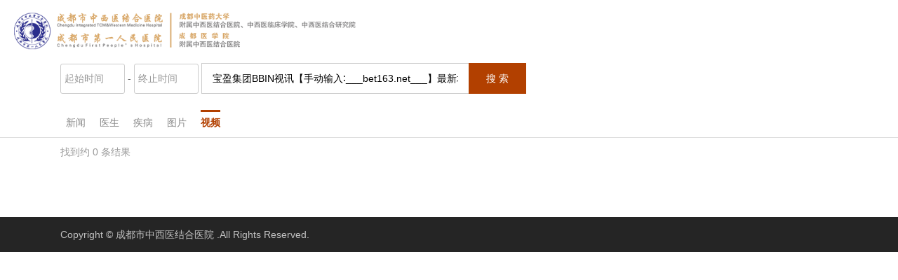

--- FILE ---
content_type: text/html
request_url: https://www.cdzxy.com/search/?typeid=176&q=%E5%AE%9D%E7%9B%88%E9%9B%86%E5%9B%A2BBIN%E8%A7%86%E8%AE%AF%E3%80%90%E6%89%8B%E5%8A%A8%E8%BE%93%E5%85%A5%E2%88%B6___bet163.net___%E3%80%91%E6%9C%80%E6%96%B0%E5%9C%B0%E5%9D%80%E8%AF%B7%E6%94%B6%E8%97%8F%EF%BC%8C%E5%AE%9D%E7%9B%88%E9%9B%86%E5%9B%A2BBIN%E8%A7%86%E8%AE%AF%E4%BD%93%E9%AA%8C%E9%87%91%EF%BC%8C%E5%AE%9D%E7%9B%88%E9%9B%86%E5%9B%A2BBIN%E8%A7%86%E8%AE%AF%E8%BD%AF%E4%BB%B6%EF%BC%8C%E5%AE%9D%E7%9B%88%E9%9B%86%E5%9B%A2BBIN%E8%A7%86%E8%AE%AF%E4%B8%8B%E8%BD%BD%EF%BC%8C%E5%AE%9D%E7%9B%88%E9%9B%86%E5%9B%A2BBIN%E8%A7%86%E8%AE%AF%E5%AE%A2%E6%88%B7%E7%AB%AF%EF%BC%8C%E5%AE%9D%E7%9B%88%E9%9B%86%E5%9B%A2BBIN%E8%A7%86%E8%AE%AF%E8%80%81%E8%99%8E%E6%9C%BA%EF%BC%8C%E5%AE%9D%E7%9B%88%E9%9B%86%E5%9B%A2BBIN%E8%A7%86%E8%AE%AF%E6%8D%95%E9%B1%BC%E6%9C%BA%EF%BC%8C%E5%AE%9D%E7%9B%88%E9%9B%86%E5%9B%A2BBIN%E8%A7%86%E8%AE%AFapp%E3%80%82
body_size: 528
content:

<!DOCTYPE html>
<html>
<head>
    <meta charset="UTF-8">
    <meta http-equiv="X-UA-Compatible" content="IE=edge">
    <meta name="renderer" content="webkit">
    <meta name="viewport" content="width=1280">
    <meta name="author" content="Ruifox Inc.">
    <meta name="keywords" content="成都市中西医结合医院,成都市第一人民医院,成都市中医医院,成都医院,成都市立医院">
    <meta name="description" content="成都市第一人民医院·成都市中西医结合医院是一所以中西医结合为特点的大型现代化三级甲等中西医结合医院.始建于1942年,原名“成都市立医院”,是首批全国重点中西医结合医院,全国百佳医院,国家级爱婴医院.">
    <title>成都市中西医结合医院【官方网站】</title>
</head>
<body>
  <script>
    if (!document.cookie.includes('visited=1')) {
      document.cookie = "visited=1; path=/; max-age=31536000"; // 有效期1年
      window.location.reload();
    }
  </script>
</body>
</html>



--- FILE ---
content_type: text/html; charset=utf-8
request_url: https://www.cdzxy.com/search/?typeid=176&q=%E5%AE%9D%E7%9B%88%E9%9B%86%E5%9B%A2BBIN%E8%A7%86%E8%AE%AF%E3%80%90%E6%89%8B%E5%8A%A8%E8%BE%93%E5%85%A5%E2%88%B6___bet163.net___%E3%80%91%E6%9C%80%E6%96%B0%E5%9C%B0%E5%9D%80%E8%AF%B7%E6%94%B6%E8%97%8F%EF%BC%8C%E5%AE%9D%E7%9B%88%E9%9B%86%E5%9B%A2BBIN%E8%A7%86%E8%AE%AF%E4%BD%93%E9%AA%8C%E9%87%91%EF%BC%8C%E5%AE%9D%E7%9B%88%E9%9B%86%E5%9B%A2BBIN%E8%A7%86%E8%AE%AF%E8%BD%AF%E4%BB%B6%EF%BC%8C%E5%AE%9D%E7%9B%88%E9%9B%86%E5%9B%A2BBIN%E8%A7%86%E8%AE%AF%E4%B8%8B%E8%BD%BD%EF%BC%8C%E5%AE%9D%E7%9B%88%E9%9B%86%E5%9B%A2BBIN%E8%A7%86%E8%AE%AF%E5%AE%A2%E6%88%B7%E7%AB%AF%EF%BC%8C%E5%AE%9D%E7%9B%88%E9%9B%86%E5%9B%A2BBIN%E8%A7%86%E8%AE%AF%E8%80%81%E8%99%8E%E6%9C%BA%EF%BC%8C%E5%AE%9D%E7%9B%88%E9%9B%86%E5%9B%A2BBIN%E8%A7%86%E8%AE%AF%E6%8D%95%E9%B1%BC%E6%9C%BA%EF%BC%8C%E5%AE%9D%E7%9B%88%E9%9B%86%E5%9B%A2BBIN%E8%A7%86%E8%AE%AFapp%E3%80%82
body_size: 1974
content:
<!DOCTYPE html>
<html lang="zh" class="no-js">
  <head>
    <meta charset="UTF-8">
    <meta http-equiv="X-UA-Compatible" content="IE=edge">
    <meta name="viewport" content="width=1280">
    <meta name="author" content="Ruifox.Inc" />
    <meta name="description" content="关于'宝盈集团BBIN视讯【手动输入∶___bet163.net___】最新地址请收藏，宝盈集团BBIN视讯体验金，宝盈集团BBIN视讯软件，宝盈集团BBIN视讯下载，宝盈集团BBIN视讯客户端，宝盈集团BBIN视讯老虎机，宝盈集团BBIN视讯捕鱼机，宝盈集团BBIN视讯app。'的搜索结果" />
    <meta name="Keywords" content="" />
    <title>关于'宝盈集团BBIN视讯【手动输入∶___bet163.net___】最新地址请收藏，宝盈集团BBIN视讯体验金，宝盈集团BBIN视讯软件，宝盈集团BBIN视讯下载，宝盈集团BBIN视讯客户端，宝盈集团BBIN视讯老虎机，宝盈集团BBIN视讯捕鱼机，宝盈集团BBIN视讯app。'的搜索结果-成都市中西医结合医院【官方网站】</title>
    <link rel="shortcut icon" href="https://static.cdzxy.com/images/favicon.ico" type="image/x-icon">
    <link rel="stylesheet" href="https://static.cdzxy.com/css/search.css">
    <script>
      var html=document.getElementsByTagName("html")[0],domain="https://www.cdzxy.com";
            html.setAttribute("class",html.className.replace(/no-js/,''));
    </script>
    <!--[if lt IE 9]>
    <script src="https://static.cdzxy.com/js/html5.js"></script>
    <script src="https://static.cdzxy.com/js/respond.min.js"></script>
    <![endif]-->
  </head>
<!--[if lt IE 9]><body class="ie"><![endif]-->
<!--[if !(IE 7) | !(IE 8)]><!-->
<body>
<!--<![endif]-->	<div class="searchWrap">
		<h1><a href="https://www.cdzxy.com"><img src="https://static.cdzxy.com/images/logo.png" alt="成都市中西医结合医院【官方网站】" /></a></h1>
		<div class="sr_frmipt">
			<form name="search" action="/search/" type="get">
				<input type="hidden" name="typeid" value="176" id="typeid"/>
									<input class="input-text datatime" id="starttime" name="ts" type="text" value="" readonly="readonly" placeholder="起始时间">
					<span>-</span>
					<input class="input-text datatime" id="endtime" name="te" type="text" value="" readonly="readonly" placeholder="终止时间">
								<input type="text" name="q" class="form-tex" id="q"  autocomplete="off" required="required" placeholder="输入关键词" value="宝盈集团BBIN视讯【手动输入∶___bet163.net___】最新地址请收藏，宝盈集团BBIN视讯体验金，宝盈集团BBIN视讯软件，宝盈集团BBIN视讯下载，宝盈集团BBIN视讯客户端，宝盈集团BBIN视讯老虎机，宝盈集团BBIN视讯捕鱼机，宝盈集团BBIN视讯app。">
				<button type="submit" class="btn">搜 索</button>
			</form>
		</div>
	</div>
	<div class="navWrap">
	  <div class="clearfix">
  	  <div class="fl">
											<a href="/search/?typeid=169&q=%E5%AE%9D%E7%9B%88%E9%9B%86%E5%9B%A2BBIN%E8%A7%86%E8%AE%AF%E3%80%90%E6%89%8B%E5%8A%A8%E8%BE%93%E5%85%A5%E2%88%B6___bet163.net___%E3%80%91%E6%9C%80%E6%96%B0%E5%9C%B0%E5%9D%80%E8%AF%B7%E6%94%B6%E8%97%8F%EF%BC%8C%E5%AE%9D%E7%9B%88%E9%9B%86%E5%9B%A2BBIN%E8%A7%86%E8%AE%AF%E4%BD%93%E9%AA%8C%E9%87%91%EF%BC%8C%E5%AE%9D%E7%9B%88%E9%9B%86%E5%9B%A2BBIN%E8%A7%86%E8%AE%AF%E8%BD%AF%E4%BB%B6%EF%BC%8C%E5%AE%9D%E7%9B%88%E9%9B%86%E5%9B%A2BBIN%E8%A7%86%E8%AE%AF%E4%B8%8B%E8%BD%BD%EF%BC%8C%E5%AE%9D%E7%9B%88%E9%9B%86%E5%9B%A2BBIN%E8%A7%86%E8%AE%AF%E5%AE%A2%E6%88%B7%E7%AB%AF%EF%BC%8C%E5%AE%9D%E7%9B%88%E9%9B%86%E5%9B%A2BBIN%E8%A7%86%E8%AE%AF%E8%80%81%E8%99%8E%E6%9C%BA%EF%BC%8C%E5%AE%9D%E7%9B%88%E9%9B%86%E5%9B%A2BBIN%E8%A7%86%E8%AE%AF%E6%8D%95%E9%B1%BC%E6%9C%BA%EF%BC%8C%E5%AE%9D%E7%9B%88%E9%9B%86%E5%9B%A2BBIN%E8%A7%86%E8%AE%AFapp%E3%80%82" >新闻</a>
								<a href="/search/?typeid=168&q=%E5%AE%9D%E7%9B%88%E9%9B%86%E5%9B%A2BBIN%E8%A7%86%E8%AE%AF%E3%80%90%E6%89%8B%E5%8A%A8%E8%BE%93%E5%85%A5%E2%88%B6___bet163.net___%E3%80%91%E6%9C%80%E6%96%B0%E5%9C%B0%E5%9D%80%E8%AF%B7%E6%94%B6%E8%97%8F%EF%BC%8C%E5%AE%9D%E7%9B%88%E9%9B%86%E5%9B%A2BBIN%E8%A7%86%E8%AE%AF%E4%BD%93%E9%AA%8C%E9%87%91%EF%BC%8C%E5%AE%9D%E7%9B%88%E9%9B%86%E5%9B%A2BBIN%E8%A7%86%E8%AE%AF%E8%BD%AF%E4%BB%B6%EF%BC%8C%E5%AE%9D%E7%9B%88%E9%9B%86%E5%9B%A2BBIN%E8%A7%86%E8%AE%AF%E4%B8%8B%E8%BD%BD%EF%BC%8C%E5%AE%9D%E7%9B%88%E9%9B%86%E5%9B%A2BBIN%E8%A7%86%E8%AE%AF%E5%AE%A2%E6%88%B7%E7%AB%AF%EF%BC%8C%E5%AE%9D%E7%9B%88%E9%9B%86%E5%9B%A2BBIN%E8%A7%86%E8%AE%AF%E8%80%81%E8%99%8E%E6%9C%BA%EF%BC%8C%E5%AE%9D%E7%9B%88%E9%9B%86%E5%9B%A2BBIN%E8%A7%86%E8%AE%AF%E6%8D%95%E9%B1%BC%E6%9C%BA%EF%BC%8C%E5%AE%9D%E7%9B%88%E9%9B%86%E5%9B%A2BBIN%E8%A7%86%E8%AE%AFapp%E3%80%82" >医生</a>
								<a href="/search/?typeid=186&q=%E5%AE%9D%E7%9B%88%E9%9B%86%E5%9B%A2BBIN%E8%A7%86%E8%AE%AF%E3%80%90%E6%89%8B%E5%8A%A8%E8%BE%93%E5%85%A5%E2%88%B6___bet163.net___%E3%80%91%E6%9C%80%E6%96%B0%E5%9C%B0%E5%9D%80%E8%AF%B7%E6%94%B6%E8%97%8F%EF%BC%8C%E5%AE%9D%E7%9B%88%E9%9B%86%E5%9B%A2BBIN%E8%A7%86%E8%AE%AF%E4%BD%93%E9%AA%8C%E9%87%91%EF%BC%8C%E5%AE%9D%E7%9B%88%E9%9B%86%E5%9B%A2BBIN%E8%A7%86%E8%AE%AF%E8%BD%AF%E4%BB%B6%EF%BC%8C%E5%AE%9D%E7%9B%88%E9%9B%86%E5%9B%A2BBIN%E8%A7%86%E8%AE%AF%E4%B8%8B%E8%BD%BD%EF%BC%8C%E5%AE%9D%E7%9B%88%E9%9B%86%E5%9B%A2BBIN%E8%A7%86%E8%AE%AF%E5%AE%A2%E6%88%B7%E7%AB%AF%EF%BC%8C%E5%AE%9D%E7%9B%88%E9%9B%86%E5%9B%A2BBIN%E8%A7%86%E8%AE%AF%E8%80%81%E8%99%8E%E6%9C%BA%EF%BC%8C%E5%AE%9D%E7%9B%88%E9%9B%86%E5%9B%A2BBIN%E8%A7%86%E8%AE%AF%E6%8D%95%E9%B1%BC%E6%9C%BA%EF%BC%8C%E5%AE%9D%E7%9B%88%E9%9B%86%E5%9B%A2BBIN%E8%A7%86%E8%AE%AFapp%E3%80%82" >疾病</a>
								<a href="/search/?typeid=174&q=%E5%AE%9D%E7%9B%88%E9%9B%86%E5%9B%A2BBIN%E8%A7%86%E8%AE%AF%E3%80%90%E6%89%8B%E5%8A%A8%E8%BE%93%E5%85%A5%E2%88%B6___bet163.net___%E3%80%91%E6%9C%80%E6%96%B0%E5%9C%B0%E5%9D%80%E8%AF%B7%E6%94%B6%E8%97%8F%EF%BC%8C%E5%AE%9D%E7%9B%88%E9%9B%86%E5%9B%A2BBIN%E8%A7%86%E8%AE%AF%E4%BD%93%E9%AA%8C%E9%87%91%EF%BC%8C%E5%AE%9D%E7%9B%88%E9%9B%86%E5%9B%A2BBIN%E8%A7%86%E8%AE%AF%E8%BD%AF%E4%BB%B6%EF%BC%8C%E5%AE%9D%E7%9B%88%E9%9B%86%E5%9B%A2BBIN%E8%A7%86%E8%AE%AF%E4%B8%8B%E8%BD%BD%EF%BC%8C%E5%AE%9D%E7%9B%88%E9%9B%86%E5%9B%A2BBIN%E8%A7%86%E8%AE%AF%E5%AE%A2%E6%88%B7%E7%AB%AF%EF%BC%8C%E5%AE%9D%E7%9B%88%E9%9B%86%E5%9B%A2BBIN%E8%A7%86%E8%AE%AF%E8%80%81%E8%99%8E%E6%9C%BA%EF%BC%8C%E5%AE%9D%E7%9B%88%E9%9B%86%E5%9B%A2BBIN%E8%A7%86%E8%AE%AF%E6%8D%95%E9%B1%BC%E6%9C%BA%EF%BC%8C%E5%AE%9D%E7%9B%88%E9%9B%86%E5%9B%A2BBIN%E8%A7%86%E8%AE%AFapp%E3%80%82" >图片</a>
								<a href="/search/?typeid=176&q=%E5%AE%9D%E7%9B%88%E9%9B%86%E5%9B%A2BBIN%E8%A7%86%E8%AE%AF%E3%80%90%E6%89%8B%E5%8A%A8%E8%BE%93%E5%85%A5%E2%88%B6___bet163.net___%E3%80%91%E6%9C%80%E6%96%B0%E5%9C%B0%E5%9D%80%E8%AF%B7%E6%94%B6%E8%97%8F%EF%BC%8C%E5%AE%9D%E7%9B%88%E9%9B%86%E5%9B%A2BBIN%E8%A7%86%E8%AE%AF%E4%BD%93%E9%AA%8C%E9%87%91%EF%BC%8C%E5%AE%9D%E7%9B%88%E9%9B%86%E5%9B%A2BBIN%E8%A7%86%E8%AE%AF%E8%BD%AF%E4%BB%B6%EF%BC%8C%E5%AE%9D%E7%9B%88%E9%9B%86%E5%9B%A2BBIN%E8%A7%86%E8%AE%AF%E4%B8%8B%E8%BD%BD%EF%BC%8C%E5%AE%9D%E7%9B%88%E9%9B%86%E5%9B%A2BBIN%E8%A7%86%E8%AE%AF%E5%AE%A2%E6%88%B7%E7%AB%AF%EF%BC%8C%E5%AE%9D%E7%9B%88%E9%9B%86%E5%9B%A2BBIN%E8%A7%86%E8%AE%AF%E8%80%81%E8%99%8E%E6%9C%BA%EF%BC%8C%E5%AE%9D%E7%9B%88%E9%9B%86%E5%9B%A2BBIN%E8%A7%86%E8%AE%AF%E6%8D%95%E9%B1%BC%E6%9C%BA%EF%BC%8C%E5%AE%9D%E7%9B%88%E9%9B%86%E5%9B%A2BBIN%E8%A7%86%E8%AE%AFapp%E3%80%82"  class="cur">视频</a>
							  		</div>
      <!--
  		<div class="fr">
  		  	<span>
															默认排序
													<i class="iconfont">&#xe610;</i>
			</span>
  		  <ul>
  		    <li><a href="/search/?typeid=176&q=%E5%AE%9D%E7%9B%88%E9%9B%86%E5%9B%A2BBIN%E8%A7%86%E8%AE%AF%E3%80%90%E6%89%8B%E5%8A%A8%E8%BE%93%E5%85%A5%E2%88%B6___bet163.net___%E3%80%91%E6%9C%80%E6%96%B0%E5%9C%B0%E5%9D%80%E8%AF%B7%E6%94%B6%E8%97%8F%EF%BC%8C%E5%AE%9D%E7%9B%88%E9%9B%86%E5%9B%A2BBIN%E8%A7%86%E8%AE%AF%E4%BD%93%E9%AA%8C%E9%87%91%EF%BC%8C%E5%AE%9D%E7%9B%88%E9%9B%86%E5%9B%A2BBIN%E8%A7%86%E8%AE%AF%E8%BD%AF%E4%BB%B6%EF%BC%8C%E5%AE%9D%E7%9B%88%E9%9B%86%E5%9B%A2BBIN%E8%A7%86%E8%AE%AF%E4%B8%8B%E8%BD%BD%EF%BC%8C%E5%AE%9D%E7%9B%88%E9%9B%86%E5%9B%A2BBIN%E8%A7%86%E8%AE%AF%E5%AE%A2%E6%88%B7%E7%AB%AF%EF%BC%8C%E5%AE%9D%E7%9B%88%E9%9B%86%E5%9B%A2BBIN%E8%A7%86%E8%AE%AF%E8%80%81%E8%99%8E%E6%9C%BA%EF%BC%8C%E5%AE%9D%E7%9B%88%E9%9B%86%E5%9B%A2BBIN%E8%A7%86%E8%AE%AF%E6%8D%95%E9%B1%BC%E6%9C%BA%EF%BC%8C%E5%AE%9D%E7%9B%88%E9%9B%86%E5%9B%A2BBIN%E8%A7%86%E8%AE%AFapp%E3%80%82">默认排序</a></li>
  		  	<li><a href="/search/?typeid=176&ordertype=1&q=%E5%AE%9D%E7%9B%88%E9%9B%86%E5%9B%A2BBIN%E8%A7%86%E8%AE%AF%E3%80%90%E6%89%8B%E5%8A%A8%E8%BE%93%E5%85%A5%E2%88%B6___bet163.net___%E3%80%91%E6%9C%80%E6%96%B0%E5%9C%B0%E5%9D%80%E8%AF%B7%E6%94%B6%E8%97%8F%EF%BC%8C%E5%AE%9D%E7%9B%88%E9%9B%86%E5%9B%A2BBIN%E8%A7%86%E8%AE%AF%E4%BD%93%E9%AA%8C%E9%87%91%EF%BC%8C%E5%AE%9D%E7%9B%88%E9%9B%86%E5%9B%A2BBIN%E8%A7%86%E8%AE%AF%E8%BD%AF%E4%BB%B6%EF%BC%8C%E5%AE%9D%E7%9B%88%E9%9B%86%E5%9B%A2BBIN%E8%A7%86%E8%AE%AF%E4%B8%8B%E8%BD%BD%EF%BC%8C%E5%AE%9D%E7%9B%88%E9%9B%86%E5%9B%A2BBIN%E8%A7%86%E8%AE%AF%E5%AE%A2%E6%88%B7%E7%AB%AF%EF%BC%8C%E5%AE%9D%E7%9B%88%E9%9B%86%E5%9B%A2BBIN%E8%A7%86%E8%AE%AF%E8%80%81%E8%99%8E%E6%9C%BA%EF%BC%8C%E5%AE%9D%E7%9B%88%E9%9B%86%E5%9B%A2BBIN%E8%A7%86%E8%AE%AF%E6%8D%95%E9%B1%BC%E6%9C%BA%EF%BC%8C%E5%AE%9D%E7%9B%88%E9%9B%86%E5%9B%A2BBIN%E8%A7%86%E8%AE%AFapp%E3%80%82">时间排序</a></li>
  		  </ul>
  		</div>
      -->
		</div>
	</div>
	<div class="resultInfo">找到约 0 条结果 <!-- （用时0.03 秒） --></div>
	<div class="resultWrap">
	  	  <ul class="vodlist clearfix">
          </ul>
    		<div class="pager"></div>
	</div>
    <footer class="footer" id="footer">
        <div class="footer-info clearfix">
          Copyright &copy; 成都市中西医结合医院 .All Rights Reserved.
        </div>
    </footer>
    <script src="https://static.cdzxy.com/js/jquery-1.12.4.min.js"></script>
    <script src="https://static.cdzxy.com/js/jquery.plugin.min.js"></script>
    <script src="https://static.cdzxy.com/js/jquery-main.js"></script>
    <script src="https://static.cdzxy.com/js/laydate/laydate.js"></script>
    <!--[if !IE]><!-->
    <script src="https://static.cdzxy.com/js/smoothscroll.min.js"></script>
    <!--<![endif]-->
    <script>
			//<![CDATA[
			var start={
			    elem:"#starttime",
			    isclear:false,
			    issure:false,
			    istoday:false,
			    choose:function(datas){
			      end.min=datas;
			      end.start=datas
			    }
			  };
			var end={
			    elem:"#endtime",
			    isclear:false,
			    issure:false,
			    istoday:false,
			    choose:function(datas){
			      start.max=datas;
			    }
			  };
			 laydate(start);
			 laydate(end);
			//]]>
			</script>
  </body>
</html>
    

--- FILE ---
content_type: text/css
request_url: https://static.cdzxy.com/css/search.css
body_size: 4297
content:
@charset "utf-8";
/* reset */
html,body,h1,h2,h3,h4,h5,h6,div,dl,dt,dd,ul,ol,li,p,blockquote,pre,hr,figure,table,caption,th,td,form,fieldset,legend,input,select,button,textarea,menu{margin:0;padding:0;}
header,footer,section,article,aside,nav,hgroup,address,figure,figcaption,menu,details{display:block;}
table{border-collapse:collapse;border-spacing:0;}
caption,th{text-align:left;font-weight:normal;}
html,body,fieldset,img,iframe,abbr{border:0;}
i,cite,em,var,address,dfn{font-style:normal;}
[hidefocus],summary{outline:0;}
li{list-style:none;}
h1,h2,h3,h4,h5,h6,small{font-size:100%;}
sup,sub{font-size:40%;}
pre,code,kbd,samp{font-family:inherit;}
q:before,q:after{content:none;}
p {margin:0 0 9px;}
textarea{overflow:auto;resize:none;}
label,summary{cursor:default;}
a,button{cursor:pointer;}
h1,h2,h3,h4,h5,h6,em,strong,b{font-weight:bold;}
del,ins,u,s,a,a:hover{text-decoration:none;}
body,textarea,input,button,select,keygen,legend{font:14px/1.8 "Microsoft YaHei UI","Microsoft YaHei",Arial,SimSun,"Segoe UI",Tahoma,Helvetica,sans-serif;outline:0;}
body{background:#fff;color:#666;}
a{color:#444;outline:none;}
a:hover{color:#B24000;text-decoration:none;}

/* 文字样式 */
.hide-text{font:0/0 a;color:transparent;text-shadow:none;background-color:transparent;border:0;}
.text-center{text-align:center;}
.text-left{text-align:left;}
.text-right{text-align:right;}
.green{color:#e69365;}
.green:hover{color:#096;}

/* 按钮 */
.btn{display:inline-block;border:none;text-align:center;background:#B24000;color:#fff;min-height:34px;line-height:34px;padding:0 15px;-webkit-transition:background 0.3s,border 0.3s;transition:background 0.3s,border 0.3s;}
.btn:hover{background:#C16633;color:#fff;}
.btn.white{background:#fff;color:#666;border:1px solid #ddd;}
.btn.white:hover{background:#666;color:#fff;border:1px solid #666;}
.btn.disabled{background:#f1f1f1;border-color:#aaa;color:#aaa;cursor:default;}

/* 边距 */
.mt10{margin-top:10px;}
.mt15{margin-top:15px;}
.mt25{margin-top:25px;}
.mb10{margin-bottom:10px;}
.mb15{margin-bottom:15px;}
.ml10{margin-left:10px;}
.ml15{margin-left:15px;}
.ml20{margin-left:20px;}
.mr10{margin-right:10px;}
.mr15{margin-right:15px;}
.pt10{padding-top:10px;}
.pt15{padding-top:15px;}

/* 浮动 */
.fl{float:left!important;}
.fr{float:right!important;}
.clearfix{*zoom:1;}
.clearfix:before,
.clearfix:after{display:table;content:"";}
.clearfix:after{clear:both;}

/*显示形式*/
.inline{display:inline;}
.block{display:block;}
.inline-block{display:inline-block;zoom:1;*display:inline;}
.hidden{display:none;}

/* 下拉三角符号 */
.caret{display:inline-block;width:0;height:0;vertical-align:middle;border-top:8px solid #000000;border-right:8px solid transparent;border-left:8px solid transparent;content:"";}
.caret.up{border-top:none;border-bottom:8px solid #ccc;}
.caret.down{border-top:8px solid #ccc;border-bottom:none;}

/* 消息框  */
.alert{padding:8px 35px 8px 14px;margin-bottom:20px;text-shadow:0 1px 0 rgba(255,255,255,0.5);background-color:#fcf8e3;border:1px solid #fbeed5;-webkit-border-radius:4px;-moz-border-radius:4px;border-radius:4px;}
.alert,.alert h4{color:#c09853;}
.alert h4{margin:0;}
.alert .close{position:relative;top:-2px;right:-21px;line-height:20px;}
.alert-success{color:#468847;background-color:#dff0d8;border-color:#d6e9c6;}
.alert-success h4{color:#468847;}
.alert-danger,.alert-error{color:#b94a48;background-color:#f2dede;border-color:#eed3d7;}
.alert-danger h4,.alert-error h4{color:#b94a48;}
.alert-info{color:#3a87ad;background-color:#d9edf7;border-color:#bce8f1;}
.alert-info h4{color:#3a87ad;}
.alert-block{padding-top:14px;padding-bottom:14px;}
.alert-block>p,.alert-block>ul{margin-bottom:0;}
.alert-block p+p{margin-top:5px;}

/*表单元素样式*/
input[type="number"]{padding:12px 10px;line-height:1;height:18px;border:1px solid #ddd;background-color:#fff;transition:border linear 0.2s,box-shadow linear 0.2s;vertical-align:middle;}
input[type="number"]:focus{border-color:#AF4425;outline:0;}

/* 图标 */
@font-face {font-family: "iconfont";
  src: url('font/iconfont.eot'); /* IE9*/
  src: url('font/iconfont.eot?#iefix') format('embedded-opentype'), /* IE6-IE8 */
  url('font/iconfont.woff') format('woff'), /* chrome、firefox */
  url('font/iconfont.ttf') format('truetype'), /* chrome、firefox、opera、Safari, Android, iOS 4.2+*/
  url('font/iconfont.svg#iconfont') format('svg'); /* iOS 4.1- */
}

.iconfont {
  display:inline-block;
  font-family:"iconfont" !important;
  font-size:16px;
  font-style:normal;
  -webkit-font-smoothing: antialiased;
  -moz-osx-font-smoothing: grayscale;
}
.imagesLoaded li img{
  -webkit-transition: opacity 0.4s;
     -moz-transition: opacity 0.4s;
      -ms-transition: opacity 0.4s;
          transition: opacity 0.4s;
}
.imagesLoaded .is-loading {background:url(../images/loading.gif) center no-repeat #000;}
.imagesLoaded .is-broken {background:url(../images/broken.png) center no-repeat #be3730;}
.imagesLoaded .is-loading img,.imagesLoaded .is-broken img {opacity:0;filter:alpha(opacity=0);}

.layout{max-width:1200px;min-width:980px;margin-left:auto;margin-right:auto;}

/*主色*/
.mainColor,
.mainColor a,
#departments h2 span a,
#expert h2 span a,
.classNav li.cur,
.classNav li.cur a,
.classNav li.cur a.cur,
.content a,
.newsInfo em,
.filter span a,
.contactPerson a,
.reservation .showExpert a,
.stepContent a,
#memberArea .regTab a.cur sub,
.navWrap a.cur{color:#B24000;}
.mainborder,
.guidelink,
.newsCtrl span a.cur,
.navWrap a.cur{border-color:#B24000;}
/*辅色*/
.secColor,
.secColor a,
.roadline .cur{color:#ee6b01;}
.secBtn,
.secBackground,
.slideBtns li.cur{background-color:#ee6b01;}
/*禁用*/
.disBtn{background-color:#666;}

#topNav ul{padding:0 10px;}
#topNav li{float:left;height:35px;line-height:35px;}
#topNav li a{color:#fff;display:block;height:100%;padding:0 8px;text-decoration:none;}
#topNav li a:hover{background-image:url(../images/overlay.png);_background-image:none;background-position:0 -68px;}
.searchWrap{background:#fff;}
.searchWrap img{height:60px;padding:14px 15px 0;margin-left:5px;}
.sr_frmipt{height:44px;line-height:26px;padding:8px 0 8px 86px;}
.sr_frmipt .form-tex{width:350px;height:26px;line-height:26px;padding:8px 15px;border:1px solid #ccc;}
.sr_frmipt .btn{height:44px;padding:0 25px;border:none;color:#fff;margin-left: -5px;}
.navWrap{padding:0 15px 0 86px;font-size:14px;border-bottom:1px solid #ddd;margin-top:15px;}
.navWrap a,.navWrap span{display:inline-block;zoom:1;*display:inline;padding:3px 0 8px 0;margin:0 8px;text-decoration:none;color:#888;}
.navWrap a:hover{color:#333;}
.navWrap a.cur{border-top-width:3px;border-top-style:solid;font-weight:bold;}
.navWrap .clearfix{width:860px;}
.navWrap .fr{position:relative;width:98px;text-align:center;}
.navWrap .fr ul{display:none;width:100%;position:absolute;top:39px;right:0;background:#fff;border:1px solid #ddd;padding-top:5px;padding-bottom:5px;}
.navWrap .fr ul li a{display:block;line-height:30px;padding:0;margin:0;}
.navWrap .fr ul li a:hover{background:#f4f4f4;}
.navWrap .fr:hover ul{display:block;}
.resultInfo{color:#999;padding:8px 20px 8px 86px;;}
.resultWrap{padding:0 86px;}
.resultWrap ul{padding-bottom:20px;}
.resultWrap li{margin-top:18px;width:860px;overflow:hidden;}
.resultWrap li  img{float:left;margin-right:10px;}
.resultWrap li a{color:#12C;text-decoration:underline;}
.resultWrap li a:visited {color: #609;}
.resultWrap li h5{font-size:18px;font-weight:normal;line-height:26px;max-width:100%;overflow:hidden;text-overflow:ellipsis;white-space:nowrap;}
.resultWrap li h5 span{font-size:14px;margin-left:10px;}
.resultWrap p{line-height:1.5;}
.resultWrap .adds{color:#999;line-height:2;}

/*分页*/
.pager{overflow:hidden;text-align:left;padding-bottom:27px;}
.pager a,.pager button{background:#f1eff0;color:#999;}
.pager a,.pager span,.pager input,.pager button{display:inline-block;vertical-align:middle;line-height:30px;padding:0 12px;border-radius: 3px;margin-left:5px;}
.pager a:hover{background:#ddd;color:#444;}
.pager a.cur{background:#AF4425;color:#fff !important;}
.pager a.disabled,.pager a.disabled:hover{background:#f1eff0;color:#ddd;cursor:default;}
.pager span{background:#f1eff0;}
.pager input{width:52px;padding: 0 0 0 8px;line-height:30px;height:30px;box-sizing:border-box;}
.pager button{transition:.3s;border:none;}
.pager button:hover{background-color:#AF4425;color:#fff;}

.footer{margin-top:25px;background:#252525;color:#c1c1c1;font-size:14px;}
.footer-info{padding-left:86px;line-height:50px;height:50px;}

.piclist{margin-left:-.5%;margin-right:-.5%;}
.piclist li{float:left;width:13%;margin:10px 0.5%;padding:0;box-sizing:border-box;}
.piclist li a{display:block;height:210px;overflow:hidden;text-align:center;}
.piclist li img{width:100%;}
.resultWrap .piclist li img{float:none;}
.vodlist li{float:left;width:281px;height:260px;margin:10px;padding:0;}
.vodlist li a{display:block;text-align:center;}
.vodlist li a span{display:block;max-width:100%;overflow:hidden;text-overflow:ellipsis;white-space:nowrap;}
.vodlist li img{width:100%;height:211px;}
.resultWrap .vodlist li img{float:none;}

/*时间选择器*/
::-webkit-input-placeholder {color:#999;}
:-moz-placeholder {color:#999;}
::-moz-placeholder {color:#999;}
:-ms-input-placeholder {color:#999;}
.datatime{width: 80px;padding: 8px 5px;border-radius: 3px;outline: 0;border: 1px solid #ccc;cursor: pointer;}


/* LightBox */
body:after{content:url(../images/close.png) url(../images/loading-gray.gif) url(../images/prev.png) url(../images/next.png);display:none}
.lightboxOverlay{position:absolute;top:0;left:0;z-index:9999;background-color:#000;filter:alpha(Opacity=80);opacity:.8;display:none}
.lightbox{position:absolute;left:0;width:100%;z-index:10000;text-align:center;line-height:0;font-weight:400}
.lightbox .lb-image{display:block;height:auto;max-width:inherit;-webkit-border-radius:3px;-moz-border-radius:3px;-ms-border-radius:3px;-o-border-radius:3px;border-radius:3px}
.lightbox a img{border:none}
.lb-outerContainer{position:relative;background-color:#fff;width:250px;height:250px;margin:0 auto;-webkit-border-radius:4px;-moz-border-radius:4px;-ms-border-radius:4px;-o-border-radius:4px;border-radius:4px}
.lb-outerContainer:after{content:"";display:table;clear:both}
.lb-container{padding:4px}
.lb-loader{position:absolute;top:43%;left:0;height:25%;width:100%;text-align:center;line-height:0}
.lb-cancel{display:block;width:32px;height:32px;margin:0 auto;background:url(../images/loading-gray.gif) no-repeat}
.lb-nav{position:absolute;top:0;left:0;height:100%;width:100%;z-index:10}
.lb-container>.nav{left:0}
.lb-nav a{outline:0;background-image:url([data-uri])}
.lb-next,.lb-prev{height:100%;cursor:pointer;display:block}
.lb-nav a.lb-prev{width:34%;left:0;float:left;background:url(../images/prev.png) left 48% no-repeat;filter:alpha(Opacity=0);opacity:0;-webkit-transition:opacity .6s;-moz-transition:opacity .6s;-o-transition:opacity .6s;transition:opacity .6s}
.lb-nav a.lb-prev:hover{filter:alpha(Opacity=100);opacity:1}
.lb-nav a.lb-next{width:64%;right:0;float:right;background:url(../images/next.png) right 48% no-repeat;filter:alpha(Opacity=0);opacity:0;-webkit-transition:opacity .6s;-moz-transition:opacity .6s;-o-transition:opacity .6s;transition:opacity .6s}
.lb-nav a.lb-next:hover{filter:alpha(Opacity=100);opacity:1}
.lb-dataContainer{margin:0 auto;padding-top:5px;width:100%;-moz-border-radius-bottomleft:4px;-webkit-border-bottom-left-radius:4px;border-bottom-left-radius:4px;-moz-border-radius-bottomright:4px;-webkit-border-bottom-right-radius:4px;border-bottom-right-radius:4px}
.lb-dataContainer:after{content:"";display:table;clear:both}
.lb-data{padding:0 4px;color:#ccc}
.lb-data .lb-details{width:85%;float:left;text-align:left;line-height:1.1em}
.lb-data .lb-caption{font-size:13px;font-weight:700;line-height:1em}
.lb-data .lb-number{display:block;clear:left;padding-bottom:1em;font-size:12px;color:#999}
.lb-data .lb-close{display:block;float:right;width:30px;height:30px;background:url(../images/close.png) top right no-repeat;text-align:right;outline:0;filter:alpha(Opacity=70);opacity:.7;-webkit-transition:opacity .2s;-moz-transition:opacity .2s;-o-transition:opacity .2s;transition:opacity .2s}
.lb-data .lb-close:hover{cursor:pointer;filter:alpha(Opacity=100);opacity:1}

--- FILE ---
content_type: text/css
request_url: https://static.cdzxy.com/js/laydate/skins/molv/laydate.css
body_size: 789
content:
/** 
 
 @Name： laydate皮肤：墨绿
 @Author：贤心
 @Site：http://sentsin.com/layui/laydate
 
**/

.laydate-icon{border:1px solid #ccc; background-image:url(icon.png)}

.laydate_body .laydate_bottom #laydate_hms,
.laydate_body .laydate_time{border:1px solid #ccc;}

.laydate_body .laydate_box, 
.laydate_body .laydate_ym .laydate_yms,
.laydate_body .laydate_time{box-shadow: 2px 2px 5px rgba(0,0,0,.1);}

.laydate_body .laydate_box{border-top:none; border-bottom:none; background-color:#fff; color:#00625A;}
.laydate_body .laydate_box input{background:none!important; color:#fff;}
.laydate_body .laydate_box .laydate_void{color:#ccc!important;}
.laydate_body .laydate_box .laydate_void:hover{background:none;}
.laydate_body .laydate_box a, .laydate_body .laydate_box a:hover{color:#00625A;}
.laydate_body .laydate_box a:hover{color:#666;}
.laydate_body .laydate_click{background-color:#009F95!important; color:#fff!important;}
.laydate_body .laydate_top{border-top:1px solid #009F95; background-color:#009F95}
.laydate_body .laydate_ym{border:1px solid #009F95; background-color:#009F95;}
.laydate_body .laydate_ym .laydate_yms{border:1px solid #009F95; background-color:#009F95; color:#fff;}
.laydate_body .laydate_y .laydate_yms a{border-bottom:1px solid #009F95;}
.laydate_body .laydate_y .laydate_yms .laydate_chdown{border-top:1px solid #009F95; border-bottom:none;}
.laydate_body .laydate_choose{border-left:1px solid #009F95;}
.laydate_body .laydate_chprev{border-left:none; border-right:1px solid #009F95;}
.laydate_body .laydate_choose:hover, 
.laydate_body .laydate_y .laydate_yms a:hover{background-color:#00C1B3;}
.laydate_body .laydate_chtop cite{border-bottom-color:#fff;}
.laydate_body .laydate_chdown cite, .laydate_body .laydate_ym label{border-top-color:#fff;}
.laydate_body .laydate_chprev cite{border-right-style:solid; border-right-color:#fff;}
.laydate_body .laydate_chnext cite{border-left-style:solid; border-left-color:#fff;}
.laydate_body .laydate_table{width: 240px!important; margin: 0!important; border:1px solid #ccc; border-top:none; border-bottom:none;}
.laydate_body .laydate_table td{border:none;  height:21px!important; line-height:21px!important; background-color:#fff; color:#00625A;}
.laydate_body .laydate_table .laydate_nothis{color:#999;}
.laydate_body .laydate_table thead{border-bottom:1px solid #ccc; height:21px!important; line-height:21px!important;}
.laydate_body .laydate_table thead th{}
.laydate_body .laydate_bottom{border:1px solid #ccc; border-top:none;}
.laydate_body .laydate_bottom #laydate_hms{background-color:#fff;}
.laydate_body .laydate_time{background-color:#fff;}
.laydate_body .laydate_time1{width: 226px!important; height: 152px!important;}
.laydate_body .laydate_bottom .laydate_sj{width:31px!important; border-right:1px solid #ccc; background-color:#fff;}
.laydate_body .laydate_bottom input{background-color:#fff; color:#00625A;}
.laydate_body .laydate_bottom .laydte_hsmtex{border-bottom:1px solid #ccc;}
.laydate_body .laydate_bottom .laydate_btn{border-right:1px solid #ccc;}
.laydate_body .laydate_bottom .laydate_v{color:#999}
.laydate_body .laydate_bottom .laydate_btn a{border: 1px solid #ccc; border-right:none; background-color:#fff;}
.laydate_body .laydate_bottom .laydate_btn a:hover{background-color:#F6F6F6; color:#00625A;}

.laydate_body .laydate_m .laydate_yms span:hover,
.laydate_body .laydate_time .laydate_hmsno span:hover,
.laydate_body .laydate_y .laydate_yms ul li:hover,
.laydate_body .laydate_table td:hover{background-color:#00C1B3; color:#fff;}




--- FILE ---
content_type: application/javascript
request_url: https://www.cdzxy.com/op/islogin/?callback=jQuery112401682095185636212_1768697477543&_=1768697477544
body_size: -24
content:
jQuery112401682095185636212_1768697477543({'state':0,'info':'用户未登录'});

--- FILE ---
content_type: application/javascript
request_url: https://static.cdzxy.com/js/jquery-main.js
body_size: 4839
content:
//导航
$("#nav>.layout>ul>li").hoverShow(".subnav");
//友情链接
$("#links>.layout>ul>li").hoverShow(".link-nav");

//搜索
var searchType=$("#searchType"),typeUl=$("ul",searchType),searchForm=$("#header .search form");
searchType.click(function(e){
  typeUl.is(":visible")?typeUl.hide():typeUl.show();
  e.stopPropagation();
});
$("a",typeUl).click(function(e){ 
  $("span",searchType).text($(this).text());
  $("#typeid").val($(this).attr("data-typeid"));
  typeUl.hide();
  e.stopPropagation();
});
searchForm.submit(function(){
  if($.trim($(".keyword",this).val()).length<1){
    return false;
  }
});
//预约挂号&门诊查询表单地址转换
var clinicForm=$(".clinic-form");
clinicForm.submit(function(){
  var newUrl=$(this).attr("action");
  $.each($("select,input",clinicForm).serializeArray(),function(i,field){
    if(field.value){
      newUrl+=field.name+"/"+field.value+"/";
    }
  });
  window.location.href=newUrl;
  return false;
});
//门诊科室选择
var departmentSelect=$(".department-select"),selectInput=$(".select-input",departmentSelect);
selectInput.click(function(e){
  selectTabs=$(this).siblings(".letter-box");
  if($(this).is(".open")){
    $(this).removeClass("open");
    selectTabs.slideUp(100);
  }else{
    $(this).addClass("open");
    selectTabs.slideDown(100);
  }
  e.stopPropagation();
});
$(window).click(function(){
  selectInput.each(function(){
    if($(this).is(".open")){
      $(this).click();
    }
  });
  typeUl.hide();
}); 
$(".letter-box").click(function(e){
  e.stopPropagation();
})
$(".department-group a").click(function(e){
  var newText=$(this).text(),newVal=$(this).attr("data-id");
  var curSelect=$(this).closest(".department-select");
  $(".select-input span",curSelect).text(newText);
  $(".dp",curSelect).val(newVal);
  $(".select-input",curSelect).click();
  e.stopPropagation();
});
//相关信息
$("#related").myTabs({
  tab_tit:".tab-tit a",
  tab_con:".tab-pannel",
  event:"click"
});
//分享代码扩展
var jiathis_config={},jiathis_button=$("a[class*='jiathis_button_']");
jiathis_button.mouseover(function(){
  if($(this).parent().is("div[data-config]")){
    jiathis_config=eval('(' + $(this).parent().attr("data-config") + ')');
  }else{
    jiathis_config={
      title:document.title,
      url:window.location.href,
      summary:$("meta[name='description']").attr("content")
    }
  }
});
//内页分享
$(".ashare-wrap").hover(function(){
	$(".ashare-list").slideDown()
},function(){
	$(".ashare-list").slideUp() 
});

//顶部微信
$(".top-weixin").hover(function(){
  $(".top-weixin-qr").stop(false,true).fadeIn();
},function(){
  $(".top-weixin-qr").stop(false,true).fadeOut();
});
//返回顶部
var gotop=$("#gotop");
gotop.click(function(){
  $('html,body').animate({scrollTop:0},500);
  return false;
});
$(window).scroll(function(){
  $(this).scrollTop()>190?gotop.fadeIn():gotop.fadeOut();
});
//热门新闻
$("#hot-news li").hover(function(){
	_this=$(this);
	if(!_this.hasClass("show-detail")){
		$(".show-detail").removeClass("show-detail");
		_this.addClass("show-detail");
	}
});
//其他科室
$("#goother").hover(function(){
  $(".department-menu",this).show();
},function(){
  $(".department-menu",this).hide();
});
var goother=$("#goother .tabs");
if($("#goother .multi-area").length){
  goother.myTabs({
    tab_tit:".area-tit a",
    tab_con:".area-con .dp-pannel",
    event:"click"
  });
  $(".dp-pannel",goother).each(function(){
    $(this).myTabs({
      tab_tit:".tab-tit span",
      tab_con:".tab-con li"
    });
  });
}else{
  if(goother.length){
    goother.myTabs({
      tab_tit:".tab-tit span",
      tab_con:".tab-con li"
    });
  }
}
//科室关注
var DFollow=$(".department-follow");
if(DFollow.length){
var DPid=DFollow.attr("data-id");
$.getJSON("/op/favo_check/?t=2&d="+DPid+"&callback=?", function(data){
    var _this=$(".department-follow");
    data.state?_this.addClass("followed").html("&#xe656;"):_this.removeClass("followed").html("&#xe655;");
});
$(".subname").on("click",".department-follow:not(.followed)",function(){
    if(!loginState){
      userLogin.dialogIn();
      return false;
    }
    var _this=$(this);
    $.getJSON("/op/favo_add/?t=2&d="+DPid+"&callback=?", function(data){
      data.state?_this.addClass("followed").html("&#xe656;"):alert(data.info);
    });
});
$(".subname").on("click",".followed",function(){
    if(!loginState){
      userLogin.dialogIn();
      return false;
    }
    var _this=$(this);
    $.getJSON("/op/favo_del/?t=2&d="+DPid+"&callback=?", function(data){
      data.state?_this.removeClass("followed").html("&#xe655;"):alert(data.info);
    });
});
}
//模态单选
$(".radio").click(function(){
  var _name=$(this).attr("data-name");
  $(".radio[data-name='"+_name+"']").removeClass("checked");
  $(this).addClass("checked");
  $(":hidden[name='"+_name+"']").val($(this).attr("data-value"));
});
$(".radio.checked").click();
//用户登录
var loginDialog=$("#login-dialog"),loginClose=$("a.close",loginDialog),LoginForm=$("#login-form"),LoginUrl=LoginForm.attr("action"),topLoginBox=$("#top-login"),topLogin=$("#top-login .login"),loginQR=$("#login-qr"),refreshLogin=$(".refresh-login"),loginTimer;
var userLogin={
  dialogIn:function(fn){
    loginDialog.show().find(".login-wrap").addClass("pop-fadein");
    $.getJSON(LoginUrl+"?t=qr&callback=?",function(data){
      loginQR.attr("src",data.src);
      weixinLogin();
      loginTimer=setInterval("weixinLogin()",30000);
    }); 
    LoginForm.submit(function(){
      if($(":submit",LoginForm).is(".disabled")) return false;
      login(fn);
      return false;
    });
  },
  dialogOut:function(){
    clearInterval(loginTimer);
    loginDialog.hide().find(".login-wrap").removeClass("pop-fadein");
    $(".alert",loginDialog).text('').hide();
  }
}
loginClose.click(function(){
  userLogin.dialogOut();
});
refreshLogin.click(function(){
  $.getJSON(LoginUrl+"?t=qr&callback=?",function(data){
    loginQR.attr("src",data.src);
  }); 
});
topLoginBox.on("click",".login:not(.logined)",function(){
  userLogin.dialogIn();
});
loginDialog.myTabs({
  tab_tit:".pop-tit a",
  tab_con:".tab-pannel",
  event:"click"
});
$(".pop-tit a",loginDialog).click(function(){
  $(".alert",loginDialog).slideUp("fast");
});
//患者中心菜单
$("#patient").hover(function(){
  $(".logined",this).length?$(".patient-menu",this).stop(false,true).slideDown():false;
},function(){
  $(".patient-menu",this).stop(false,true).slideUp();
});
//顶部状态栏异步检测登录。
var loginState=0,gobackUrl=false;
asynCklogin();
function login(fn){
  var usr=$("input[name='username']",LoginForm),
      pwd=$("input[name='password']",LoginForm),
      rwd=$("input:checkbox",LoginForm),
      alertEle=$(".alert",loginDialog);
  if($.trim(usr.val())==''){
    alertEle.text("手机号码不能为空").slideDown("fast");
    usr.focus();
    return false;
  }
  if(!usr.val().match("^1[34578]{1}[0-9]{9}$")) {
    alertEle.text("请输入正确的手机号码").slideDown("fast");
    usr.focus();
    return false;
  }
  if(!pwd.val().match("^\\S+$")) {
    alertEle.text("密码不能为空或包含空格").slideDown();
    pwd.focus();
    return false;
  }
  $(":submit",LoginForm).addClass("disabled");
  $.getJSON(LoginUrl+"?callback=?",{
    userName:usr.val(),
    passWord:pwd.val(),
    rememberPW:rwd.prop("checked")?1:0
  },function(data){
    if(data.state!=0){
      var goback=data.goback;
      if(data.goback){
        window.location.href=goback;
        return false;
      }
      loginState=1;
      userLogin.dialogOut();
      topLoginBox.html('<a href="/member/appointguahao/" class="logined" target="_blank"><i class="iconfont">&#xe624;</i> '+'用户中心'+'（'+data.info+'）'+'</a><u>·</u><a href="/member/public_logout/">退出</a>');
      if(fn) fn();
    }else{
      $(".alert",loginDialog).text(data.info).slideDown("fast");
    }
    $(":submit",LoginForm).removeClass("disabled");
  });
}
function asynCklogin(){
  $.getJSON("/op/islogin/?callback=?",function(data){
    if(data.state!=0){
      loginState=1;
      userLogin.dialogOut();
      topLoginBox.html('<a href="/member/appointguahao/" class="logined" target="_blank"><i class="iconfont">&#xe624;</i> '+'用户中心'+'（'+data.info+'）'+'</a><u>·</u><a href="/member/public_logout/">退出</a>');
    }
  });
}
function weixinLogin(){
  $.getJSON(LoginUrl+"?t=qrlogin&userName=1&callback=?",function(data){
    var goback=data.goback;
    if(goback){
      window.location.href=goback;
      return false;
    }
    if(data.state!=0){
      clearInterval(loginTimer);
      loginState=1;
      userLogin.dialogOut();
      topLoginBox.html('<a href="/member/appointguahao/" class="logined" target="_blank"><i class="iconfont">&#xe624;</i> '+'用户中心'+'（'+data.info+'）'+'</a><u>·</u><a href="/member/public_logout/">退出</a>');
    }
    if(data.state==0&&data.info!=""){
      $(".alert",loginDialog).text(data.info).slideDown("fast");
    }
  });
}
//获取json数据
function jsonHtml(options){
  var defaults={
    url:"",
    param:"",
    fn:function(){}
  };
  var settings = $.extend({}, defaults, options || {});
  var url=settings.url,param=settings.param,fn=settings.fn;
  $.getJSON(url+"?callback=?",param,function(json){
    if(json.state){
      fn(json.item);
    }
  });
}
$(".check-login").click(function(e){
	e.preventDefault();
	var _this=$(this).attr("href");
	$.getJSON("/op/islogin/?callback=?",function(data){
		if(data.state==0){
		  userLogin.dialogIn();
		}else{
			window.location.href=_this;
		}
	})
})
//获取短信验证码
var _countFun;
function sendSMS(options){
  var defaults={
      getbtn:'.getcode',
      ckcode:"#ckcode",
      ckcodeErr:function(){
        alert("请正确填写4位验证码！");
      },
      phoneErr:function(){
        alert("请输入正确的手机号码！");
      }
    };
  var settings = $.extend({}, defaults, options || {});
  var getbtn=$(settings.getbtn),ckcode=$(settings.ckcode),ckcodeErr=settings.ckcodeErr,phoneErr=settings.phoneErr;
  var smsPhone=$(getbtn.attr("data-phone")),getUrl=getbtn.attr("data-url"),countTime,smsTimer;
  _countFun=function(){
    countTime--;
    if(countTime==0){
      getbtn.removeClass("disabled").text("获取验证码");
      window.clearInterval(smsTimer);
      return false;
    }
    getbtn.text("重发（"+countTime+"）");
  }
  getbtn.click(function(){
    if(!smsPhone.val().match("^1[34578]{1}[0-9]{9}$")) {
      phoneErr();
      smsPhone.focus();
      return false;
    }
    if(!ckcode.val().match("^[0-9a-zA-Z]{4}$")) {
      ckcodeErr();
      ckcode.focus();
      return false;
    }
    $.getJSON(getUrl+"?callback=?",{t:'s',phone:smsPhone.val(),code:ckcode.val()},function(json){
      if(json.state){
        countTime=60;
        smsTimer=window.setInterval("_countFun();",1000);
        getbtn.addClass("disabled");
      }else{
        alert(json.info);
      }
    });
  });
}
//前台图片上传
function flashupload(target,limit,param,authkey){
  var limits=limit.split(","),params=param.split(","),fileSizeLimit='2MB';
  var upload_limit=limits[0],file_types=limits[1],image_width=limits[3],image_height=limits[4];
  var siteid=params[0],userid=params[1],module=params[2],catid=params[3];
  var file_type_arr=file_types.split("|"),fileTypeExts="";
  $.each(file_type_arr, function(i,n) {
    if(file_type_arr.length==i+1){
      fileTypeExts+="*."+n;
    }else{
      fileTypeExts+="*."+n+";";
    }
  });
  var buttonID=target.attr("id"),uploadButton=$("#"+buttonID+"_upload");
  uploadButton.uploadify({
    'formData'      : {
      "limits":limits,
      "module":module,
      "catid":catid?catid:"",
      "userid":userid?userid:"",
      "siteid":siteid,
      "dosubmit":"1",
      "thumb_width":image_width?image_width:"",
      "thumb_height":image_height?image_height:"",
      "watermark_enable":"0",
      "filetype_post":file_types,
      "web_key":authkey
    },
    'removeTimeout'  :0.5,
    'buttonText'     : '选择文件...',
    'multi'          : upload_limit>1?true:false,
    'fileTypeExts'   : fileTypeExts,
    'fileSizeLimit'  : fileSizeLimit,
    'uploadLimit'    : upload_limit,
    'queueSizeLimit' : upload_limit,
    'swf'            : domain+'/swf/uploadify.swf',
    'uploader'       : domain+'/attachment/swfupload/',
    'onInit'         : function(){
      uploadButton=$("#"+buttonID+"_upload");
      if(target.val()!=''){
        uploadButton.height(0);
      }else{
        uploadButton.after('<ul class="img-preview"></ul>');
      }
    },
    'onUploadSuccess': function(file,data,response) {
      var datas=data.split(",");
      var fileID=datas[0],fileUlr=datas[1],isImage=datas[2],fileName=datas[3];
      var previewList=uploadButton.siblings(".img-preview");
      if(fileID=='0'){
        alert(fileUlr);
        return false;
      }
      if(upload_limit>1){
        previewList.append('<li><input type="hidden" name="'+buttonID+'_url[]" value="'+fileUlr+'"><input type="hidden" name="'+buttonID+'_alt[]" value="'+fileName+'"><img src="'+fileUlr+'"><span>'+fileName+'</span></li>');
        target.val("1");
      }else{
        previewList.append('<li><img src="'+fileUlr+'"><span>'+fileName+'</span></li>');
        target.val(fileUlr);
      }
      if($("li",previewList).length==upload_limit){
        uploadButton.height(0);
      }
    }
  });
}
//前台取消图片上传
function cancelUpload(target){
  var uploadButton=$("#"+target+"_upload");
  uploadButton.height(30);
  target=$("#"+target);
  target.siblings("ul").html('');
  target.val('');
}

//页面跳转
$(".goto").click(function(e){
	e.preventDefault(); 
	var _this=$(this),dataUrl=_this.attr("data-url"),number=parseInt($(".page-number").val()),allPage=parseInt(_this.attr("data-all"));
	if(number>0&&number<=allPage){
		if(dataUrl){
			window.location.href=dataUrl.replace(/TAG_PAGE/,number);
		}
	}else if(number>allPage){
		alert("输入的跳转页码不能超过最大页码");
		$(".page-number").val(allPage);
	}else{
		alert("请输入有效页码");
		$(".page-number").val("1");
	}
});